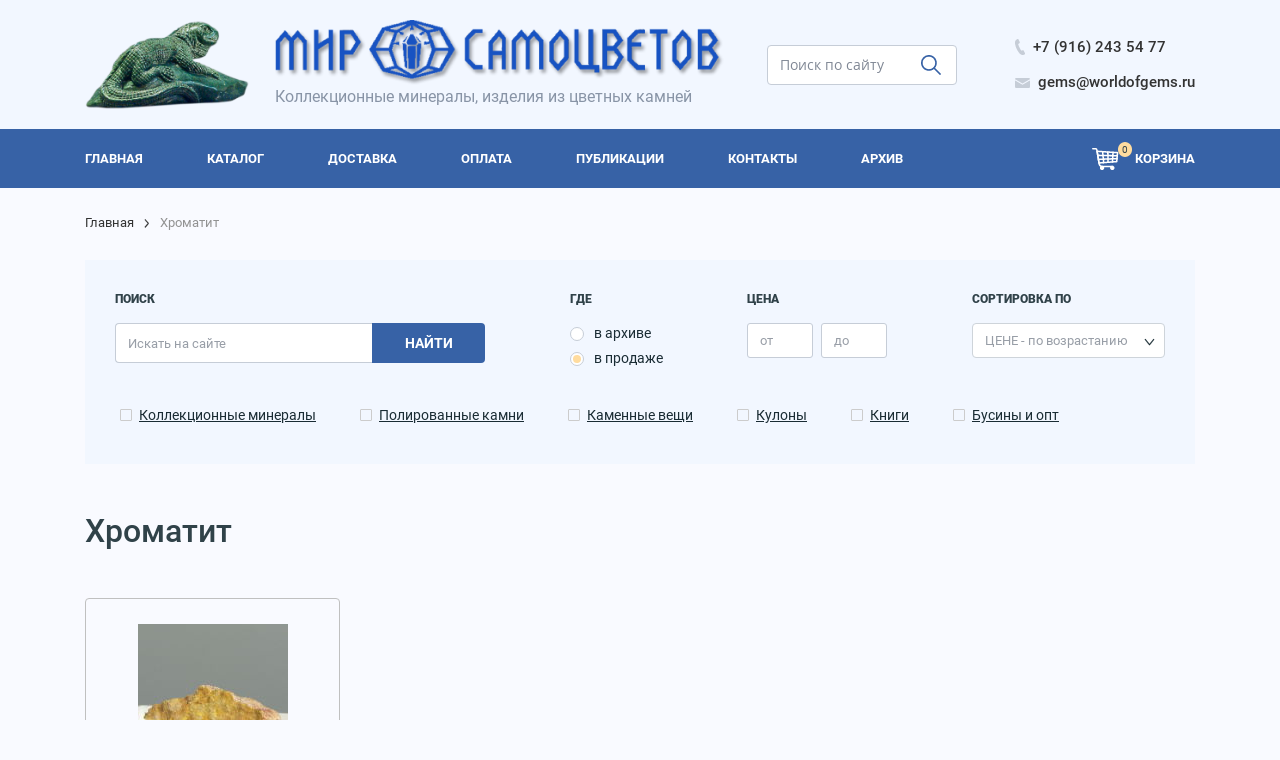

--- FILE ---
content_type: text/html; charset=windows-1251
request_url: https://www.worldofgems.ru/product.php?letter=%D5&ptid=10295
body_size: 6093
content:
<!DOCTYPE html>
<html lang="ru">
  <head>
  <title>Хроматит</title>
  <meta name="KEYWORDS" content="коллекционные минералы, кристаллы, декоративные, поделочные, полудрагоценные камни">
  <meta name="DESCRIPTION" content="Интернет-магазин «Мир Самоцветов» предлагает к продаже коллекционные минералы, кристаллы, декоративные, поделочные, полудрагоценные камни и изделия из самоцветов. Каталог на букву Х">
  <meta http-equiv="Content-Type" content="text/html;charset=Windows-1251">
  <meta name="viewport" content="width=device-width, initial-scale=1, shrink-to-fit=no" />
   
    <link rel="stylesheet" href="css/style.bundle.css" />
    <link rel="stylesheet" href="css/magnific-popup.css" />  
    <link rel="stylesheet" href="css/style.css" />  
    
    <!--link rel="stylesheet" href="gallery/slimbox2.05/css/slimbox2.css" type="text/css" media="screen" /-->
<link rel="canonical" href="https://www.worldofgems.ru/product.php?letter=%D5&ptid=10295" />
</head>
 <body>
    <div class="wrapper">
      <header class="header">
        <div class="burger-menu js-mmenu">
          <div class="burger-menu__close js-mmenu-hide">
            <img src="/img/icons/close.svg" alt="car" width="15" height="15" />
          </div>
          <div class="burger-menu__wrap">
            <a href="tel:79162435477" class="nav-link nav-link--white nav-link--icon d-flex align-items-center mb-1">
              <img src="/img/icons/phone.svg" alt="phone" class="mr-2" width="10" height="16" />
              <span>+7 (916) 243 54 77</span>
            </a>
            <a
              href="mailto:gems@worldofgems.ru"
              class="nav-link mt-4  mb-4 nav-link--white nav-link--icon d-flex align-items-center"
            >
              <img src="/img/icons/mail.svg" alt="mail" class="mr-2" width="15" height="10" />
              <span>gems@worldofgems.ru</span>
            </a>
            <form class="form form--search mb-3" action="search.php">
              <div class="form-group">
                <input
                  class="form-control mr-sm-2"
                  type="search"
                  placeholder="Поиск по сайту"
                  name="search"
                  aria-label="search"
                />
                <button type="submit" class="btn btn--search"></button>
              </div>
            </form>
            <nav class="nav">
<a href="index.php" class="d-block w-100 text-center nav-link p-0 nav-link--white nav-link--medium mb-4 ">
                <span>ГЛАВНАЯ</span>
              </a><a href="catalog.php" class="d-block w-100 text-center nav-link p-0 nav-link--white nav-link--medium mb-4 ">
                <span>КАТАЛОГ</span>
              </a><a href="contents.php?id=53" class="d-block w-100 text-center nav-link p-0 nav-link--white nav-link--medium mb-4 ">
                <span>ДОСТАВКА</span>
              </a><a href="contents.php?id=76" class="d-block w-100 text-center nav-link p-0 nav-link--white nav-link--medium mb-4 ">
                <span>ОПЛАТА</span>
              </a><a href="contents.php?id=55" class="d-block w-100 text-center nav-link p-0 nav-link--white nav-link--medium mb-4 ">
                <span>ПУБЛИКАЦИИ</span>
              </a><a href="contents.php?id=2" class="d-block w-100 text-center nav-link p-0 nav-link--white nav-link--medium mb-4 ">
                <span>КОНТАКТЫ</span>
              </a><a href="archive.php" class="d-block w-100 text-center nav-link p-0 nav-link--white nav-link--medium mb-4 ">
                <span>АРХИВ</span>
              </a>                </nav>
          </div>
        </div>
        <div class="header__top">
          <div class="container">
            <div class="d-flex align-items-center justify-content-between">
              <div class="header__logo">
                <div class="logo d-none d-md-flex align-items-xl-center">
                  <div class="logo__left flex-shrink-0">
                    <a href="/"><img src="/img/zwl.svg" alt="logo" width="624" height="89" /></a>
                  </div>
                  <div class="logo__body">
                    <a href="/"><img src="/img/logo.png" alt="logo" width="624" height="89" /></a>
                    <span>Коллекционные минералы, изделия из цветных камней</span>
                  </div>
                </div>
                <div class="logo logo--mob d-block d-md-none">
                  <a href="/"><img src="/img/logo-footer.svg" alt="logo" width="624" height="89" /></a>
                  <span>Коллекционные минералы, изделия из цветных камней</span>
                </div>
              </div>
              <div class="header__search">
                <a href="/basket.php" class="basket d-flex align-items-center justify-content-center d-flex d-lg-none">
                  <span class="basket__icon mr-3">
                    <img src="/img/icons/basket-black.svg" alt="basket" width="27" height="23" />
                    <span class="basket__count d-flex align-items-center justify-content-center">
0                    </span>
                  </span>
                </a>
                <form class="form form--search  d-none d-lg-flex" action="search.php">
                  <div class="form-group">
                    <input
                      class="form-control mr-sm-2"
                      type="search"
                      placeholder="Поиск по сайту"
                      name="search"
                      aria-label="search"
                    />
                    <button type="submit" class="btn btn--search"></button>
                  </div>
                </form>
              </div>
              <div class="header__links d-none d-md-block">
                <a
                  href="tel:79162435477"
                  class="nav-link nav-link--dark nav-link--icon d-flex align-items-center mb-1 pr-0"
                >
                  <img src="/img/icons/phone.svg" alt="phone" class="mr-2" width="10" height="16" />
                  <span>+7 (916) 243 54 77</span>
                </a>
                <a
                  href="mailto:gems@worldofgems.ru"
                  class="nav-link nav-link--dark nav-link--icon d-flex align-items-center pr-0"
                >
                  <img src="/img/icons/mail.svg" alt="mail" class="mr-2" width="15" height="10" />
                  <span>gems@worldofgems.ru</span>
                </a>
              </div>
              <div class="burger js-open-menu d-md-none">
                <span></span>
                <span></span>
                <span></span>
              </div>
            </div>
          </div>
        </div>  
          <div class="header__menu">
          <div class="container">
            <div class="d-flex">
              <nav class="nav d-flex w-100 align-items-center">
 <a href="index.php" class="nav-link p-0 nav-link--white nav-link--medium mr-4 mr-lg-5 pr-4 pr-lg-3 ">
                  <span>ГЛАВНАЯ</span>
                </a> <a href="catalog.php" class="nav-link p-0 nav-link--white nav-link--medium mr-4 mr-lg-5 pr-4 pr-lg-3 ">
                  <span>КАТАЛОГ</span>
                </a> <a href="contents.php?id=53" class="nav-link p-0 nav-link--white nav-link--medium mr-4 mr-lg-5 pr-4 pr-lg-3 ">
                  <span>ДОСТАВКА</span>
                </a> <a href="contents.php?id=76" class="nav-link p-0 nav-link--white nav-link--medium mr-4 mr-lg-5 pr-4 pr-lg-3 ">
                  <span>ОПЛАТА</span>
                </a> <a href="contents.php?id=55" class="nav-link p-0 nav-link--white nav-link--medium mr-4 mr-lg-5 pr-4 pr-lg-3 ">
                  <span>ПУБЛИКАЦИИ</span>
                </a> <a href="contents.php?id=2" class="nav-link p-0 nav-link--white nav-link--medium mr-4 mr-lg-5 pr-4 pr-lg-3 ">
                  <span>КОНТАКТЫ</span>
                </a> <a href="archive.php" class="nav-link p-0 nav-link--white nav-link--medium mr-4 mr-lg-5 pr-4 pr-lg-3 ">
                  <span>АРХИВ</span>
                </a>             </nav>
              <a href="/basket.php" class="basket ml-auto align-items-center d-none d-lg-flex">
                <span class="basket__icon mr-3">
                  <img src="/img/icons/basket-white.svg" alt="basket" width="27" height="23" />
                  <span class="basket__count d-flex align-items-center justify-content-center" id="basket_count">
0                  </span>
                </span>
                <span class="basket__name">
                  Корзина
                </span>
              </a>
            </div>
          </div>
        </div>
      </header>
  
      
           <div class="inner-wrap">
        <div class="container">
          <nav aria-label="breadcrumb">
            <ol class="breadcrumb">
              <li class="breadcrumb-item"><a href="/">Главная</a></li>
              <li class="breadcrumb-item active" aria-current="page">Хроматит</li>            </ol>
          </nav>
          <div class="search-block search-block--inner mt-2 mb-5">
            <form class="form form--search-big" action="search.php" method="get" name="search_form">
              <div class="search-block__body d-flex justify-content-between">
                <div
                  class="small-title d-flex d-md-none w-100 pt-2 pb-2"
                  data-toggle="collapse"
                  data-target="#collapseOneq"
                  aria-expanded="false"
                  aria-controls="collapseOneq"
                >
                  <span>Поиск</span>
                  <img src="./img/icons/ar-t.svg" alt="arff" class="ml-auto" width="10" height="13" />
                </div>
                <div id="collapseOneq" class="filter__body show w-100" aria-labelledby="headingOnffe">
                  <div class="d-flex w-100 justify-content-between flex-wrap">
                    <div class="search-block__left">
                      <div class="small-title d-none d-md-flex">
                        <span>Поиск</span>
                      </div>
                      <div class="search-block__body">
                        <div class="form-group d-flex align-items-center">
                          <input
                            class="form-control"
                            type="search"
                            placeholder="Искать на сайте"
                            name="search"
                            aria-label="search"
                                                      />
                          <button type="submit" class="btn d-none d-md-inline-block">Найти</button>
                        </div>
                      </div>
                    </div>
                    <div class="search-block__center">
                      <div class="small-title">
                        где
                      </div>
                      <div class="">
                        <div class="form-check form-check--cirkle pl-0 mb-1">
                          <input
                            class="form-check-input"
                            type="radio"
                            id="exampleRadios1"
                            name="mode" value="all" onclick="check_dis()"                           />
                          <label class="form-check-label" for="exampleRadios1">
                            в архиве
                          </label>
                        </div>
                        <div class="form-check form-check--cirkle pl-0">
                          <input
                            class="form-check-input"
                            type="radio"
                            id="exampleRadios2"
                            name="mode" value="sale" onclick="check_dis()" checked                          />
                          <label class="form-check-label" for="exampleRadios2">
                            в продаже
                          </label>
                        </div>
                      </div>
                    </div>
                    <div class="search-block__center">
                      <div class="small-title">
                        Цена
                      </div>
                      <div class="row">
                        <div class="col col-auto pr-0">
                          <div class="form-group d-flex align-items-center">
                            <input
                              class="form-control"
                              type="text"
                              placeholder="от"
                              name="price_min"
                              aria-label="price_min"
                              value=""
                            />
                          </div>
                        </div>
                        <div class="col col-auto pl-2">
                          <div class="form-group d-flex align-items-center">
                            <input
                              class="form-control"
                              type="text"
                              placeholder="до"
                              name="price_max"
                              aria-label="price_max"
                              value=""
                            />
                          </div>
                        </div>
                      </div>
                    </div>
                    <div class="search-block__right">
                      <div class="small-title">
                        Сортировка по
                      </div>
                      <select name="asc" class="form-control">
<option value='d_asc'  >ДАТЕ - сначала новые</option>
<option value='d_desc' >ДАТЕ - сначала старые</option>
<option value='p_asc' selected>ЦЕНЕ - по возрастанию</option>
<option value='p_desc' >ЦЕНЕ - по убыванию</option>
                      </select>
                    </div>
                  </div>
                  <div class="row mt-4 flex-wrap">
                    <div class="col col-auto mb-2 pl-0 pr-4">
                      <div class="form-check d-flex align-items-center">
                        <input class="form-check-input form-check-input--bigger" 
                        type="checkbox" 
                        name="ftype[]" 
                        value="30" 
                        id="input30" 
                                                />
                        <label class="form-check-label" for="input30"> </label>
                        <a href="/catalog.php?gr=30" class="form-check__link">Коллекционные минералы</a>
                      </div>
                    </div>
                    <div class="col col-auto mb-2 pl-0 pr-4">
                      <div class="form-check d-flex align-items-center">
                        <input
                          class="form-check-input form-check-input--bigger"
                          type="checkbox"
                          value="31"
                          id="input31"
                           name="ftype[]"
                           
                        />
                        <label class="form-check-label" for="input31"> </label>
                        <a href="/catalog.php?gr=31" class="form-check__link">Полированные камни</a>
                      </div>
                    </div>
                    <div class="col col-auto mb-2 pl-0 pr-4">
                      <div class="form-check d-flex align-items-center">
                        <input class="form-check-input form-check-input--bigger"
                         type="checkbox"
                          name="ftype[]"
                           value="32"
                            id="input32"
                                                       />
                        <label class="form-check-label" for="input32"> </label>
                        <a href="/catalog.php?gr=32" class="form-check__link">Каменные вещи</a>
                      </div>
                    </div>
                    <div class="col col-auto mb-2 pl-0 pr-4">
                      <div class="form-check d-flex align-items-center">
                        <input
                          class="form-check-input form-check-input--bigger"
                          type="checkbox"
                          value="33"
                          id="input33"
                           name="ftype[]"
                                                   />
                        <label class="form-check-label" for="input33"> </label>
                        <a href="/catalog.php?gr=33" class="form-check__link">Кулоны</a>
                      </div>
                    </div>
                    <div class="col col-auto mb-2 pl-0 pr-4">
                      <div class="form-check d-flex align-items-center">
                        <input class="form-check-input form-check-input--bigger" 
                        type="checkbox" 
                        name="ftype[]" 
                        value="34" 
                        id="input34" 
                                                />
                        <label class="form-check-label" for="input34"> </label>
                        <a href="/catalog.php?gr=34" class="form-check__link">Книги</a>
                      </div>
                    </div>
                    <div class="col col-auto mb-2 pl-0 pr-4">
                      <div class="form-check d-flex align-items-center">
                        <input class="form-check-input form-check-input--bigger" 
                        type="checkbox" 
                        name="ftype[]" 
                        value="36" 
                        id="input36"
                                                 />
                        <label class="form-check-label"  for="input36"> </label>
                        <a href="/catalog.php?gr=36" class="form-check__link">Бусины и опт</a>
                      </div>
                    </div>
                  </div>
                  <button type="submit" class="mt-4 btn btn--bord d-inline-block w-100 d-md-none">Найти</button>
                </div>
              </div>
            </form>
          </div>
          <h1 class="title">
Хроматит          </h1> 
  
        <div class="catalog-list mt-4 pt-2">
            <div class="row mt-3 pl-3 pl-md-0  pr-3 pr-md-0">
    <div class="col col-12 col-sm-6 col-lg-3">
              <div class="card card-small">
                <a href="aboutproduct.php?prid=55700" title="Хроматит" class="card-img">
                  <img src="pic/20260112/pic1_12012026110326_small.jpg" alt="Хроматит" width="150" height="150" />
                </a>
                <div class="card-body">
                  <a href="aboutproduct.php?prid=55700" title="Хроматит" class="card-title">Хроматит</a><p class="card-text">Размер: 19*6*5 мм</p><div class="price-block">1800 &#8381;</div><div id="pr_55700"><button class="btn btn--blue" onClick="ajaxFunction('55700');">
                        В корзину
                      </button></div>
      </div>
              </div>
            </div>            </div>

          </div>
</div>
      </div>
      <footer class="footer">
        <div class="container">
          <div class="footer__body">
            <div class="row justify-content-between">
              <div class="col col-12 col-sm-6 col-lg-auto">
                <div class="footer__left">
                  <div class="logo logo--footer">
                    <img src="/img/logo-footer.png" alt="vfooter" width="187" height="27" />
                  </div>
                  <a href="/">
                    www.worldofgems.ru
                  </a>
                </div>
              </div>
              <div
                class="col col-12 col-sm-6 col-lg-auto order-4 order-lg-2 mt-5 mt-lg-0 d-flex flex-column align-items-center align-items-sm-start"
              >
                <div class="small-title small-title--footer">
                  Каталог
                </div>
                <a href="/catalog.php?gr=30" class="nav-link nav-link--white nav-link--footer pt-0 pl-sm-0">
                  Коллекционные минералы
                </a>
                <a href="/catalog.php?gr=31" class="nav-link nav-link--white nav-link--footer pt-0 pl-sm-0">
                  Полированные камни
                </a>
                <a href="/catalog.php?gr=32" class="nav-link nav-link--white nav-link--footer pt-0 pl-sm-0">
                  Каменные вещи
                </a>
                <a href="/catalog.php?gr=33" class="nav-link nav-link--white nav-link--footer pt-0 pl-sm-0">
                  Кулоны
                </a>
                <a href="/catalog.php?gr=34" class="nav-link nav-link--white nav-link--footer pt-0 pl-sm-0">
                  Книги
                </a>
                <a href="/catalog.php?gr=36" class="nav-link nav-link--white nav-link--footer pt-0 pl-sm-0">
                  Бусины и опт
                </a>
              </div>
              <div
                class="col col-12 col-sm-6 col-lg-auto order-5 order-lg-3 d-flex mt-3 mt-sm-5 mt-lg-0 flex-column align-items-center align-items-sm-end align-items-lg-start"
              >
                <div class="small-title small-title--footer">
                  Информация
                </div>
                <a href="/contents.php?id=53" class="nav-link nav-link--white nav-link--footer pt-0 pl-sm-0 pr-sm-0 pr-lg-2">
                  Доставка
                </a>
                <a href="/contents.php?id=76" class="nav-link nav-link--white nav-link--footer pt-0 pl-sm-0 pr-sm-0 pr-lg-2">
                  Оплата
                </a>
                <a href="/contents.php?id=55" class="nav-link nav-link--white nav-link--footer pt-0 pl-sm-0 pr-sm-0 pr-lg-2">
                  Публикации
                </a>
                <a href="/archive.php" class="nav-link nav-link--white nav-link--footer pt-0 pl-sm-0 pr-sm-0 pr-lg-2">
                  Архив
                </a>
                <a href="/contents.php?id=2" class="nav-link nav-link--white nav-link--footer pt-0 pl-sm-0 pr-sm-0 pr-lg-2">
                  Контакты
                </a>
              </div>
              <div
                class="col col-12 col-sm-6 col-lg-auto d-flex flex-column mt-4 mt-sm-0 order-lg-6 pr-sm-0 pr-lg-2 align-items-center align-items-sm-end align-items-lg-start footer__right"
              >
                <a href="tel:+79162435477" class="nav-link nav-link--white pt-0">
                  +7 (916) 243 54 77
                </a>
                <div class="d-flex align-items-center">
                  <a href="https://vk.com/public176727197" class="nav-link nav-link--icon"  target="_blank" rel="nofollow" >
                    <img src="/img/icons/vk.svg" alt="VK" width="22" height="11" />
                  </a>
                </div>
                <div class="nav-link mt-2">

                </div>
                
              </div>
            </div>
          </div>
          <div class="footer__bottom d-flex align-items-center flex-column flex-sm-row">
            <span>
              &copy; «Мир Самоцветов»
            </span>
            <a href="/confidential.php">Политика конфиденциальности</a>

          </div>
        </div>
      </footer>
      <!--script type="text/javascript" src="gallery/slimbox2.05/js/jquery-1.10.2.min.js"></script>
      <script type="text/javascript" src="gallery/slimbox2.05/js/slimbox2.js"></script -->
      <script src="js/jquery-3.3.1.js"></script>
      <script src="js/jquery.magnific-popup.min.js"></script>
      <script type="text/javascript" src="net.js"></script>
      <script src="js/bundle.js"></script>
      <script src="js/functions.js"></script>
      
    </div>
    <div id="upbutton"></div>
    <!-- Yandex.Metrika counter -->
<script type="text/javascript">
    (function (d, w, c) {
        (w[c] = w[c] || []).push(function() {
            try {
                w.yaCounter17054800 = new Ya.Metrika({
                    id:17054800,
                    clickmap:true,
                    trackLinks:true,
                    accurateTrackBounce:true
                });
            } catch(e) { }
        });

        var n = d.getElementsByTagName("script")[0],
            s = d.createElement("script"),
            f = function () { n.parentNode.insertBefore(s, n); };
        s.type = "text/javascript";
        s.async = true;
        s.src = "https://mc.yandex.ru/metrika/watch.js";

        if (w.opera == "[object Opera]") {
            d.addEventListener("DOMContentLoaded", f, false);
        } else { f(); }
    })(document, window, "yandex_metrika_callbacks");
</script>
<noscript><div><img src="https://mc.yandex.ru/watch/17054800" style="position:absolute; left:-9999px;" alt="" /></div></noscript>
<!-- /Yandex.Metrika counter -->
  </body>
</html>



--- FILE ---
content_type: application/x-javascript
request_url: https://www.worldofgems.ru/net.js
body_size: 936
content:
/*
url-loading object and a request queue built on top of it
*/

/* namespacing object */
var net=new Object();

net.READY_STATE_UNINITIALIZED=0;
net.READY_STATE_LOADING=1;
net.READY_STATE_LOADED=2;
net.READY_STATE_INTERACTIVE=3;
net.READY_STATE_COMPLETE=4;


/*--- content loader object for cross-browser requests ---*/
net.ContentLoader=function(url,onload,onerror,method,params,contentType){
  this.req=null;
  this.onload=onload;
  this.onerror=(onerror) ? onerror : this.defaultError;
  this.loadXMLDoc(url,method,params,contentType);
}

net.ContentLoader.prototype.loadXMLDoc=function(url,method,params,contentType){
  if (!method){
    method="GET";
  }
  if (!contentType && method=="POST"){
    contentType='application/x-www-form-urlencoded';
  }
  if (window.XMLHttpRequest){
    this.req=new XMLHttpRequest();
  } else if (window.ActiveXObject){
    this.req=new ActiveXObject("Microsoft.XMLHTTP");
  }
  if (this.req){
    try{
      var loader=this;
      this.req.onreadystatechange=function(){
        net.ContentLoader.onReadyState.call(loader);
      }
      this.req.open(method,url,true);
      if (contentType){
        this.req.setRequestHeader('Content-Type', contentType);
      }
      this.req.send(params);
    }catch (err){
      this.onerror.call(this);
    }
  }
}


net.ContentLoader.onReadyState=function(){
  var req=this.req;
  var ready=req.readyState;
  if (ready==net.READY_STATE_COMPLETE){
    var httpStatus=req.status;
    if (httpStatus==200 || httpStatus==0){
      this.onload.call(this);
    }else{
      this.onerror.call(this);
    }
  }
}

net.ContentLoader.prototype.defaultError=function(){
  alert("error fetching data!"
    +"\n\nreadyState:"+this.req.readyState
    +"\nstatus: "+this.req.status
    +"\nheaders: "+this.req.getAllResponseHeaders());
}

--- FILE ---
content_type: image/svg+xml
request_url: https://www.worldofgems.ru/img/icons/ar-t.svg
body_size: 1106
content:
<svg width="15" height="8" viewBox="0 0 15 8" fill="none" xmlns="http://www.w3.org/2000/svg">
<path d="M7.92181 1.05066L7.92177 1.05062C7.80771 0.95299 7.65583 0.9 7.49998 0.9C7.34424 0.9 7.1921 0.952794 7.07808 1.05073M7.92181 1.05066L7.14324 1.12659M7.92181 1.05066L13.9181 6.18921L13.9181 6.18923C14.1611 6.3976 14.1606 6.74233 13.9169 6.95023L13.9169 6.95025C13.6824 7.15013 13.3081 7.14963 13.0743 6.94922L13.0743 6.94922L7.49998 2.17229M7.92181 1.05066L7.49998 2.0406M7.07808 1.05073L7.14324 1.12659M7.07808 1.05073L7.07817 1.05066L7.14324 1.12659M7.07808 1.05073L1.08207 6.18923L1.08204 6.18925C0.963098 6.29124 0.9 6.42837 0.9 6.56931C0.9 6.71065 0.963529 6.84827 1.08325 6.95041L1.08329 6.95044C1.31777 7.15028 1.6918 7.14978 1.9257 6.9494L1.92571 6.94939L7.49998 2.17229M7.14324 1.12659L1.14714 6.26516C1.04905 6.34927 1 6.45921 1 6.56931C1 6.67969 1.04939 6.79007 1.14815 6.87433C1.34518 7.04225 1.66411 7.04182 1.86064 6.87346L7.49998 2.0406M7.49998 2.17229L7.4349 2.11653L7.49998 2.0406M7.49998 2.17229L7.56505 2.11653L7.49998 2.0406" fill="#1A2C34" stroke="black" stroke-width="0.2"/>
</svg>


--- FILE ---
content_type: image/svg+xml
request_url: https://www.worldofgems.ru/img/logo-footer.svg
body_size: 12174
content:
<svg width="187" height="27" viewBox="0 0 187 27" fill="none" xmlns="http://www.w3.org/2000/svg" xmlns:xlink="http://www.w3.org/1999/xlink">
<rect x="39.3008" y="0.771484" width="35.9615" height="26.2286" fill="url(#pattern0)"/>
<rect width="187" height="24.4286" fill="url(#pattern1)"/>
<defs>
<pattern id="pattern0" patternContentUnits="objectBoundingBox" width="1" height="1">
<use xlink:href="#image0" transform="scale(0.00714286 0.00980392)"/>
</pattern>
<pattern id="pattern1" patternContentUnits="objectBoundingBox" width="1" height="1">
<use xlink:href="#image1" transform="scale(0.00137363 0.0105263)"/>
</pattern>
<image id="image0" width="140" height="102" xlink:href="[data-uri]"/>
<image id="image1" width="728" height="95" xlink:href="[data-uri]"/>
</defs>
</svg>
